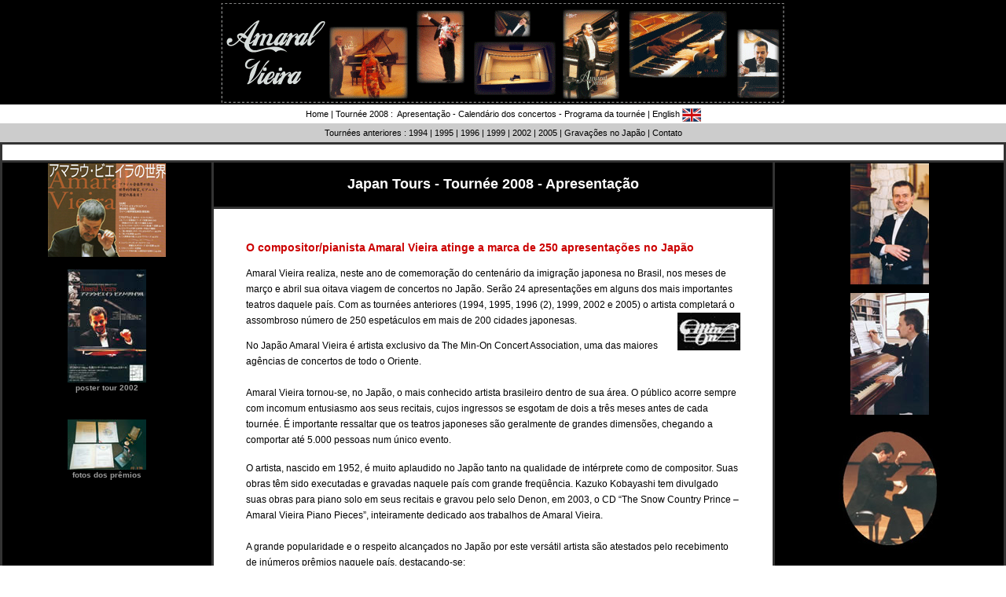

--- FILE ---
content_type: text/html
request_url: http://amaralvieira.com/JP/2008_tours/apresentacao2008.htm
body_size: 3847
content:
<html>
<head>
<title>... Amaral Vieira &gt;&gt;&gt; Japan Tours - Tourn&eacute;e 2008 - Apresenta&ccedil;&atilde;o</title>
<style>
body 
{ 
scrollbar-base-color: #ffffff; 
scrollbar-face-color: #ffffff; 
scrollbar-track-color: #FBFBFB; 
scrollbar-arrow-color: #ffffff;
scrollbar-highlight-color: #ACAECA; 
scrollbar-3dlight-color: #ACAECA; 
scrollbar-shadow-color: #cccccc;
scrollbar-darkshadow-color: #ACAECA; 
} 
</style>
<style type="text/css">
<!--
-->
</style>
<style>
		a {
	text-decoration:none;
	font-weight: normal;
	font-variant: normal;
	color: #000000;
	font-family: Verdana, Arial, Helvetica, sans-serif;
	font-size: 10px; line-height: 12px;}
		a:hover {color: #CC0000; cursor: hand; font-weight: 300; text-transform: lowercase; text-decoration: underline;}
</style>
<link href="/estilos/texto1.css" rel="stylesheet" type="text/css" />
<meta name="description" content="Website of the Amaral Vieira - Japan Tours
program, schedule, photos, records">
<meta name="keywords" content="amaral vieira japan tours tournée piano recitais ">
<meta http-equiv="Content-Type" content="text/html; charset=iso-8859-1" />
</head>

<body leftmargin="0" topmargin="0" marginwidth="0" marginheight="0">
<table width="100%" border="0" align="center" cellpadding="0" cellspacing="0" bordercolor="#CCCCCC">
  <tr> 
    <td align="center" valign="top" bgcolor="#000000"> 
      <table border="0" align="center" cellpadding="0" cellspacing="2">
        <tr> 
          <td colspan="2" align="center"> <a name="topo" id="topo"></a></td>
        </tr>
      </table>
      <div align="center"><a href="../../INDEX.HTM" target="_parent"><img src="/barras/barra_site_AV_GIF/barra_site1_AV.gif" alt="Amaral Vieira - Japan Tours" width="718" height="129" border="0" /></a> 
      </div>
      <!-- #BeginLibraryItem "/Library/menu_port.lbi" class="titnot" -->
<table width="100%" border="0" cellpadding="2" cellspacing="0" bgcolor="#CCCCCC">
  <tr align="left" bordercolor="#000000" class="titnot"> 
          
    <td height="22" colspan="12" valign="middle" bgcolor="#FFFFFF"> 
      <div align="right"> 
              
        <p align="center"><a href="../../INDEX.HTM" target="_parent" class="titnot">Home</a> 
          | Tourn&eacute;e 2008 :&nbsp;<a href="/JP/2008_tours/apresentacao2008.htm" target="_parent" class="titnot"> 
          Apresenta&ccedil;&atilde;o</a> - <a href="calendario2008.htm" target="_parent" class="titnot">Calend&aacute;rio 
          dos concertos</a> - <a href="programa2008.htm" target="_parent" class="titnot">Programa 
          da tourn&eacute;e</a> | <a href="/JP/2008_tours/Tour_Presentation2008_english.htm" target="_parent" class="titnot">English 
          </a> <img src="../../gifs_imgs_vars/band_ing.png" width="24" height="17" align="absbottom"> 
        </p>
            </div></td>
        </tr>
        <tr align="left" bordercolor="#000000" bgcolor="#CCCCCC" class="titnot"> 
          
    <td height="19" colspan="12" valign="middle" bordercolor="#000000" bgcolor="#CCCCCC"> 
      <div align="center"> Tourn&eacute;es anteriores : <a href="/JP/0094_tours/programa_calendario1994.htm" target="_parent" class="titnot">1994</a> 
        | <a href="/ARQUIVOS/jetclassMa.htm" target="_parent" class="titnot"></a><a href="/JP/0095_tours/programa_calendario1995.htm" target="_parent" class="titnot">1995</a> 
        | <a href="/JP/0096_tours/programa_calendario1996.htm" target="_parent" class="titnot">1996</a> 
        | <a href="/JP/0099_tours/programa_calendario1999.htm" target="_parent" class="titnot">1999</a> 
        | <a href="/JP/2002_tours/programa_calendario2002.htm" target="_parent" class="titnot">2002</a> 
        | <a href="/JP/2005_tours/programa_calendario2005.htm" target="_parent" class="titnot">2005</a><a href="file:///D|/Pronautica/sitepronovo/servicos/servicos.htm" target="_parent" class="titnot"></a>&nbsp;| 
        <a href="../../CDs/gravacoes.htm" target="_parent" class="titnot">Grava&ccedil;&otilde;es 
        no Jap&atilde;o</a>&nbsp;| <a href="/contato.htm" target="_parent" class="titnot">Contato</a></div></td>
        </tr>
      </table><!-- #EndLibraryItem --></td>
  </tr>
</table>
<table width="100%" border="0" cellpadding="1" cellspacing="3" bgcolor="#333333">
  <tr> 
    <td colspan="4" bgcolor="#FFFFFF">&nbsp;</td>
  </tr>
  <tr> 
    <td width="21%" rowspan="2" valign="top" bgcolor="#000000"> <div align="center"> 
        <p><img src="../../Fotos_extras_variadas/Cartaz_Turne2005_%20Orquestra.jpg" width="150" height="119"><br>
        </p>
        <p><span class="textobr"><img src="../../Fotos_extras_variadas/postertour2002p.jpg" width="100" height="144" border="0"> 
          <br>
          <span > <span class="texto1b"> poster tour 2002 </span></span></span></p>
        <p><span class="apresentacao"><br>
          <img src="../0096_tours/img1996/premios96p.jpg" width="100" height="64" align="absmiddle"></span> 
          <br>
          <span class="texto1b"><font class="apresentacao">fotos dos pr&ecirc;mios</font> 
          </span></p>
        <p>&nbsp;</p>
      </div> </td>
    <td height="56" colspan="2" valign="middle" bgcolor="#000000"> 
      <div align="center" class="titulomaior">Japan Tours - Tourn&eacute;e 2008 
        - Apresenta&ccedil;&atilde;o<br>
      </div></td>
    <td width="23%" rowspan="2" valign="top" bgcolor="#000000"> <div align="center" class="textobr">
        <p> <img src="../../Fotos_extras_variadas/foto%201a.jpg" width="100" height="154"> 
        </p>
        <p><img src="../../Fotos_extras_variadas/foto4a.jpg" width="100" height="155" align="bottom"></p>
        <p><img src="../../Fotos_extras_variadas/pianorecortado150.jpg" width="130" height="165"></p>
        </div></td>
  </tr>
  <tr> 
    <td height="620" colspan="2" valign="top" bgcolor="#FFFFFF"> <blockquote> 
        <p class="titulo"><br>
          <span class="titulomaior">Calend&aacute;rio dos Concertos</span><span class="texto1"><br>
          </span>O compositor/pianista Amaral Vieira atinge a marca de 250 apresenta&ccedil;&otilde;es 
          no Jap&atilde;o</p>
        <p class="titnot"><span class="texto1">Amaral Vieira realiza, neste ano 
          de comemora&ccedil;&atilde;o do centen&aacute;rio da imigra&ccedil;&atilde;o 
          japonesa no Brasil, nos meses de mar&ccedil;o e abril sua oitava viagem 
          de concertos no Jap&atilde;o. Ser&atilde;o 24 apresenta&ccedil;&otilde;es 
          em alguns dos mais importantes teatros daquele pa&iacute;s. Com as tourn&eacute;es 
          anteriores (1994, 1995, 1996 (2), 1999, 2002 e 2005) o artista completar&aacute; 
          o assombroso n&uacute;mero de 250 espet&aacute;culos em mais de 200 
          cidades japonesas.</span><img src="../../Fotos_extras_variadas/logominon.jpg" width="80" height="48" align="right"></p>
        <p class="texto1">No Jap&atilde;o Amaral Vieira &eacute; artista exclusivo 
          da The Min-On Concert Association, uma das maiores ag&ecirc;ncias de 
          concertos de todo o Oriente.<br>
          <br>
          Amaral Vieira tornou-se, no Jap&atilde;o, o mais conhecido artista brasileiro 
          dentro de sua &aacute;rea. O p&uacute;blico acorre sempre com incomum 
          entusiasmo aos seus recitais, cujos ingressos se esgotam de dois a tr&ecirc;s 
          meses antes de cada tourn&eacute;e. &Eacute; importante ressaltar que 
          os teatros japoneses s&atilde;o geralmente de grandes dimens&otilde;es, 
          chegando a comportar at&eacute; 5.000 pessoas num &uacute;nico evento.</p>
        <p><span class="texto1">O artista, nascido em 1952, &eacute; muito aplaudido 
          no Jap&atilde;o tanto na qualidade de int&eacute;rprete como de compositor. 
          Suas obras t&ecirc;m sido executadas e gravadas naquele pa&iacute;s 
          com grande freq&uuml;&ecirc;ncia. Kazuko Kobayashi tem divulgado suas 
          obras para piano solo em seus recitais e gravou pelo selo Denon, em 
          2003, o CD &#8220;The Snow Country Prince &#8211; Amaral Vieira Piano 
          Pieces&#8221;, inteiramente dedicado aos trabalhos de Amaral Vieira.<br>
          <br>
          A grande popularidade e o respeito alcan&ccedil;ados no Jap&atilde;o 
          por este vers&aacute;til artista s&atilde;o atestados pelo recebimento 
          de in&uacute;meros pr&ecirc;mios naquele pa&iacute;s, destacando-se:<br>
          <br>
          1992 - Pr&ecirc;mio Min-On da Honra Suprema - pelo conjunto de seu trabalho 
          cultural, pela primeira vez outorgado a um artista latino americano;<br>
          <br>
          1993 - Pr&ecirc;mio SGI de Cultura do Jap&atilde;o - pelo seu trabalho 
          art&iacute;stico em prol da Cultura e da Paz Mundial;<br>
          <br>
          1997 - Pr&ecirc;mio &quot;Soka University Award of Highest Honor&quot; 
          - Professor Emeritus;<br>
          <br>
          1997 - &quot;Certificado da Amizade Soka&quot;, pela Congrega&ccedil;&atilde;o 
          Estudantil da Universidade Soka. <br>
          <br>
          2003 - Pr&ecirc;mio Arte da Soka Gakkai, pelo conjunto de seu trabalho 
          como compositor, pianista e divulgador da arte musical em todos os seus 
          segmentos (T&oacute;quio &#8211; Jap&atilde;o) <br>
          <br>
          2005 - Pr&ecirc;mio &#8220;Honorary Ambassador of Music&#8221; da Soka 
          University of America recebido em T&oacute;quio &#8211; Jap&atilde;o.</span></p>
        <p></p>
        <p><span class="texto1"><img src="img2008/Kobe%20Bunka%20Hall%20-%20Big%20Hall.jpg" width="340" height="276"></span><br>
          <span class="texto1A"> Kobe Bunka Hall - Big Hall </span><br>
          <br>
          <br>
          <a href="#topo" class="dataazul">topo</a> </p>
      </blockquote>
      <blockquote>&nbsp;</blockquote></td>
  </tr>
</table>
</body>
</html> 
	      

--- FILE ---
content_type: text/css
request_url: http://amaralvieira.com/estilos/texto1.css
body_size: 1046
content:
.texto1 {
	font-family: Arial, Helvetica, sans-serif;
	font-size: 12px;
	font-style: normal;
	font-weight: normal;
	color: #000000;
	text-decoration: none;
	letter-spacing: normal;
	text-align: left;
	vertical-align: middle;
	word-spacing: normal;
	line-height: 15pt;
	text-transform: none;


}
.texto1A {
	font-family: Arial, Helvetica, sans-serif;
	font-size: 12px;
	font-style: normal;
	font-weight: bold;
	color: #666666;
	text-decoration: none;
	line-height: 15px;

}
.texto1b {
	font-family: Verdana, Arial, Helvetica, sans-serif;
	font-size: 10px;
	font-weight: bold;
	color: #999999;
	text-decoration: none;
	background-position: center top;
	font-style: normal;
	line-height: 13px;
	text-indent: 11px;

}
.textobr {
	font-family: Verdana, Arial, Helvetica, sans-serif;
	font-size: 11px;
	font-style: normal;
	font-weight: bold;
	color: #FFFFFF;
	text-decoration: none;
}
.titulosub {
	font-family: Verdana, Arial, Helvetica, sans-serif;
	font-size: 12px;
	font-style: normal;
	line-height: 15px;
	font-weight: bolder;
	color: #CC0000;
	text-decoration: none;
	word-spacing: normal;
	letter-spacing: normal;
	text-transform: none;
	font-variant: normal;



}
.titulo {
	font-family: Arial, Helvetica, sans-serif;
	font-size: 14px;
	font-style: normal;
	line-height: 18px;
	color: #CC0000;
	text-decoration: none;
	font-weight: bold;
}
.titnot {
	font-family: Verdana, Arial, Helvetica, sans-serif;
	font-size: 11px;
	line-height: 15pt;
	font-weight: normal;
	color: #000000;
	text-decoration: none;
}
.textopeq {
	font-family: Arial, Helvetica, sans-serif;
	font-size: 10px;
	line-height: 13px;
	font-weight: normal;
	color: #000000;
	text-decoration: none;
}
.dataazul {
	font-family: Verdana, Arial, Helvetica, sans-serif;
	font-size: 10px;
	font-weight: bold;
	color: #333333;
}
.nomesazul {
	font-family: Verdana, Arial, Helvetica, sans-serif;
	font-size: 13px;
	font-weight: bold;
	color: #336699;
	text-decoration: none;
}
.titulomaior {
	font-family: Arial, Helvetica, sans-serif;
	font-size: 18px;
	font-weight: bolder;
	color: #FFFFFF;
	text-decoration: none;
}
.tituloazul {
	font-family: Arial, Helvetica, sans-serif;
	font-size: 20px;
	font-weight: bolder;
	color: #336699;
	text-decoration: none;
}
.subtitpreto {
	font-family: Arial, Helvetica, sans-serif;
	font-size: 12px;
	font-weight: bold;
	color: #000000;
	text-decoration: none;
}
.tabfundo {
	background-color: #e7eff7;
	border: 2px solid #1a4879;
	text-indent: 2px;

}
.tabfundo2 {
	text-indent: 2px;
	border-top: 1px solid #000000;
	border-right: 1px solid #000000;
	border-bottom: 1px solid #000000;
	border-left: 1px solid #000000;


}
.jetsvenda {
	font-family: Verdana, Arial, Helvetica, sans-serif;
	font-size: 9px;
	font-style: normal;
	line-height: 12px;
	color: #000000;
	font-weight: normal;
	font-variant: normal;
	text-transform: none;


}
.tabborda {
	border: 2px solid #1a4879;
	text-indent: 0px;

}
.textopeqV11 {
	font-family: Arial, Helvetica, sans-serif;
	font-size: 12px;
	font-weight: 200;
	font-variant: normal;
	text-transform: none;
	color: #000000;
	text-decoration: none;
	line-height: 15px;
	font-style: normal;
	padding: 0px;
	height: 0px;



}
.vermpeq {
	font-family: Verdana, Arial, Helvetica, sans-serif;
	font-size: 9px;
	line-height: normal;
	font-weight: bold;
	color: #CC0000;
	text-decoration: none;
}
.textopeqV11N {
	font-family: Verdana, Arial, Helvetica, sans-serif;
	font-size: 11px;
	line-height: 13px;
	font-weight: bold;
	color: #333333;
	text-decoration: none;
	background-position: left;

}
.cinzaclaro {
	font-family: Verdana, Arial, Helvetica, sans-serif;
	font-size: 9px;
	font-weight: bold;
	color: #CCCCCC;
	text-decoration: none;
}
.textoChamada {
	font-family: Arial, Helvetica, sans-serif;
	font-size: 11px;
	font-style: normal;
	line-height: 14px;
	color: #000000;
	font-weight: normal;


}
a:active {
	font-size: 10px;
	font-weight: normal;
	color: #666666;
	text-decoration: underline;
}
